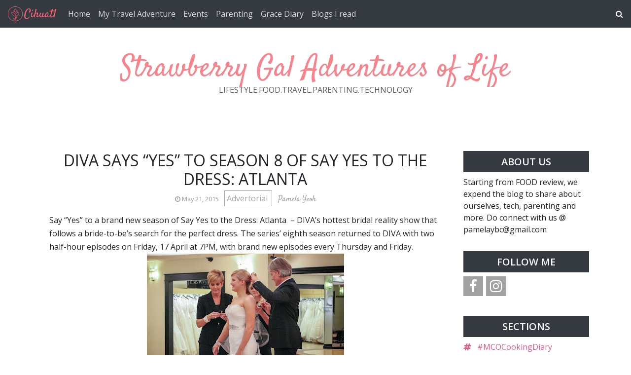

--- FILE ---
content_type: text/html; charset=utf-8
request_url: https://www.google.com/recaptcha/api2/aframe
body_size: 267
content:
<!DOCTYPE HTML><html><head><meta http-equiv="content-type" content="text/html; charset=UTF-8"></head><body><script nonce="hiAharYYCKj4JlXN4Z20pg">/** Anti-fraud and anti-abuse applications only. See google.com/recaptcha */ try{var clients={'sodar':'https://pagead2.googlesyndication.com/pagead/sodar?'};window.addEventListener("message",function(a){try{if(a.source===window.parent){var b=JSON.parse(a.data);var c=clients[b['id']];if(c){var d=document.createElement('img');d.src=c+b['params']+'&rc='+(localStorage.getItem("rc::a")?sessionStorage.getItem("rc::b"):"");window.document.body.appendChild(d);sessionStorage.setItem("rc::e",parseInt(sessionStorage.getItem("rc::e")||0)+1);localStorage.setItem("rc::h",'1769032656615');}}}catch(b){}});window.parent.postMessage("_grecaptcha_ready", "*");}catch(b){}</script></body></html>